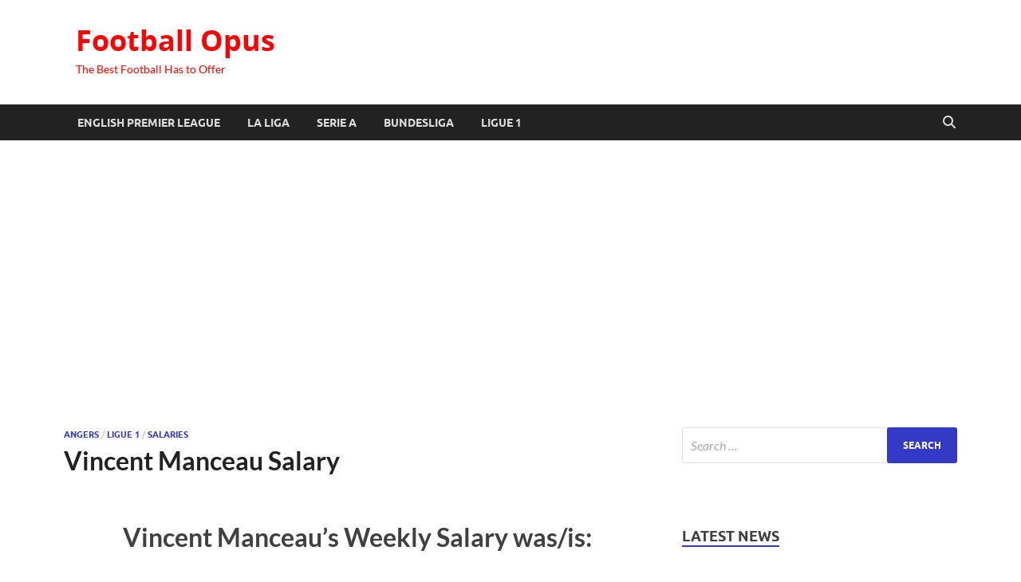

--- FILE ---
content_type: text/html; charset=UTF-8
request_url: https://footballopus.com/vincent-manceau-salary-1803/
body_size: 14962
content:
<!DOCTYPE html>
<html lang="en-US">
<head>
<meta charset="UTF-8">
<meta name="viewport" content="width=device-width, initial-scale=1">
<link rel="profile" href="https://gmpg.org/xfn/11">

<meta name='robots' content='index, follow, max-image-preview:large, max-snippet:-1, max-video-preview:-1' />
	<style>img:is([sizes="auto" i], [sizes^="auto," i]) { contain-intrinsic-size: 3000px 1500px }</style>
	
	<!-- This site is optimized with the Yoast SEO plugin v25.7 - https://yoast.com/wordpress/plugins/seo/ -->
	<title>Vincent Manceau Salary</title>
	<meta name="description" content="Vincent Manceau Salary" />
	<link rel="canonical" href="https://footballopus.com/vincent-manceau-salary-1803/" />
	<meta property="og:locale" content="en_US" />
	<meta property="og:type" content="article" />
	<meta property="og:title" content="Vincent Manceau Salary" />
	<meta property="og:description" content="Vincent Manceau Salary" />
	<meta property="og:url" content="https://footballopus.com/vincent-manceau-salary-1803/" />
	<meta property="og:site_name" content="Football Opus" />
	<meta property="article:published_time" content="2020-03-05T12:33:31+00:00" />
	<meta property="article:modified_time" content="2020-08-21T13:50:29+00:00" />
	<meta property="og:image" content="https://footballopus.com/wp-content/uploads/2020/08/real-barcelona.jpg" />
	<meta property="og:image:width" content="1500" />
	<meta property="og:image:height" content="1004" />
	<meta property="og:image:type" content="image/jpeg" />
	<meta name="author" content="Andrew" />
	<meta name="twitter:card" content="summary_large_image" />
	<meta name="twitter:label1" content="Written by" />
	<meta name="twitter:data1" content="Andrew" />
	<script type="application/ld+json" class="yoast-schema-graph">{"@context":"https://schema.org","@graph":[{"@type":"WebPage","@id":"https://footballopus.com/vincent-manceau-salary-1803/","url":"https://footballopus.com/vincent-manceau-salary-1803/","name":"Vincent Manceau Salary","isPartOf":{"@id":"https://footballopus.com/#website"},"primaryImageOfPage":{"@id":"https://footballopus.com/vincent-manceau-salary-1803/#primaryimage"},"image":{"@id":"https://footballopus.com/vincent-manceau-salary-1803/#primaryimage"},"thumbnailUrl":"https://footballopus.com/wp-content/uploads/2020/08/real-barcelona.jpg","datePublished":"2020-03-05T12:33:31+00:00","dateModified":"2020-08-21T13:50:29+00:00","author":{"@id":"https://footballopus.com/#/schema/person/8547b74b9865e3a9673f07990f0fbfc5"},"description":"Vincent Manceau Salary","breadcrumb":{"@id":"https://footballopus.com/vincent-manceau-salary-1803/#breadcrumb"},"inLanguage":"en-US","potentialAction":[{"@type":"ReadAction","target":["https://footballopus.com/vincent-manceau-salary-1803/"]}]},{"@type":"ImageObject","inLanguage":"en-US","@id":"https://footballopus.com/vincent-manceau-salary-1803/#primaryimage","url":"https://footballopus.com/wp-content/uploads/2020/08/real-barcelona.jpg","contentUrl":"https://footballopus.com/wp-content/uploads/2020/08/real-barcelona.jpg","width":1500,"height":1004},{"@type":"BreadcrumbList","@id":"https://footballopus.com/vincent-manceau-salary-1803/#breadcrumb","itemListElement":[{"@type":"ListItem","position":1,"name":"Home","item":"https://footballopus.com/"},{"@type":"ListItem","position":2,"name":"Vincent Manceau Salary"}]},{"@type":"WebSite","@id":"https://footballopus.com/#website","url":"https://footballopus.com/","name":"Football Opus","description":"The Best Football Has to Offer","potentialAction":[{"@type":"SearchAction","target":{"@type":"EntryPoint","urlTemplate":"https://footballopus.com/?s={search_term_string}"},"query-input":{"@type":"PropertyValueSpecification","valueRequired":true,"valueName":"search_term_string"}}],"inLanguage":"en-US"},{"@type":"Person","@id":"https://footballopus.com/#/schema/person/8547b74b9865e3a9673f07990f0fbfc5","name":"Andrew","image":{"@type":"ImageObject","inLanguage":"en-US","@id":"https://footballopus.com/#/schema/person/image/","url":"https://secure.gravatar.com/avatar/7e3d752d5521c86b91774377b550cfae8b24aefd9ad4019cf0e172dedd89949c?s=96&d=mm&r=g","contentUrl":"https://secure.gravatar.com/avatar/7e3d752d5521c86b91774377b550cfae8b24aefd9ad4019cf0e172dedd89949c?s=96&d=mm&r=g","caption":"Andrew"},"sameAs":["https://footballopus.com"],"url":"https://footballopus.com/author/bvandrei/"}]}</script>
	<!-- / Yoast SEO plugin. -->


<link rel='dns-prefetch' href='//www.googletagmanager.com' />
<link rel='dns-prefetch' href='//pagead2.googlesyndication.com' />
<link rel="alternate" type="application/rss+xml" title="Football Opus &raquo; Feed" href="https://footballopus.com/feed/" />
<link rel="alternate" type="application/rss+xml" title="Football Opus &raquo; Comments Feed" href="https://footballopus.com/comments/feed/" />
		<!-- This site uses the Google Analytics by MonsterInsights plugin v9.7.0 - Using Analytics tracking - https://www.monsterinsights.com/ -->
							<script src="//www.googletagmanager.com/gtag/js?id=G-YGW0FJFQK0"  data-cfasync="false" data-wpfc-render="false" type="text/javascript" async></script>
			<script data-cfasync="false" data-wpfc-render="false" type="text/javascript">
				var mi_version = '9.7.0';
				var mi_track_user = true;
				var mi_no_track_reason = '';
								var MonsterInsightsDefaultLocations = {"page_location":"https:\/\/footballopus.com\/vincent-manceau-salary-1803\/"};
								if ( typeof MonsterInsightsPrivacyGuardFilter === 'function' ) {
					var MonsterInsightsLocations = (typeof MonsterInsightsExcludeQuery === 'object') ? MonsterInsightsPrivacyGuardFilter( MonsterInsightsExcludeQuery ) : MonsterInsightsPrivacyGuardFilter( MonsterInsightsDefaultLocations );
				} else {
					var MonsterInsightsLocations = (typeof MonsterInsightsExcludeQuery === 'object') ? MonsterInsightsExcludeQuery : MonsterInsightsDefaultLocations;
				}

								var disableStrs = [
										'ga-disable-G-YGW0FJFQK0',
									];

				/* Function to detect opted out users */
				function __gtagTrackerIsOptedOut() {
					for (var index = 0; index < disableStrs.length; index++) {
						if (document.cookie.indexOf(disableStrs[index] + '=true') > -1) {
							return true;
						}
					}

					return false;
				}

				/* Disable tracking if the opt-out cookie exists. */
				if (__gtagTrackerIsOptedOut()) {
					for (var index = 0; index < disableStrs.length; index++) {
						window[disableStrs[index]] = true;
					}
				}

				/* Opt-out function */
				function __gtagTrackerOptout() {
					for (var index = 0; index < disableStrs.length; index++) {
						document.cookie = disableStrs[index] + '=true; expires=Thu, 31 Dec 2099 23:59:59 UTC; path=/';
						window[disableStrs[index]] = true;
					}
				}

				if ('undefined' === typeof gaOptout) {
					function gaOptout() {
						__gtagTrackerOptout();
					}
				}
								window.dataLayer = window.dataLayer || [];

				window.MonsterInsightsDualTracker = {
					helpers: {},
					trackers: {},
				};
				if (mi_track_user) {
					function __gtagDataLayer() {
						dataLayer.push(arguments);
					}

					function __gtagTracker(type, name, parameters) {
						if (!parameters) {
							parameters = {};
						}

						if (parameters.send_to) {
							__gtagDataLayer.apply(null, arguments);
							return;
						}

						if (type === 'event') {
														parameters.send_to = monsterinsights_frontend.v4_id;
							var hookName = name;
							if (typeof parameters['event_category'] !== 'undefined') {
								hookName = parameters['event_category'] + ':' + name;
							}

							if (typeof MonsterInsightsDualTracker.trackers[hookName] !== 'undefined') {
								MonsterInsightsDualTracker.trackers[hookName](parameters);
							} else {
								__gtagDataLayer('event', name, parameters);
							}
							
						} else {
							__gtagDataLayer.apply(null, arguments);
						}
					}

					__gtagTracker('js', new Date());
					__gtagTracker('set', {
						'developer_id.dZGIzZG': true,
											});
					if ( MonsterInsightsLocations.page_location ) {
						__gtagTracker('set', MonsterInsightsLocations);
					}
										__gtagTracker('config', 'G-YGW0FJFQK0', {"forceSSL":"true","link_attribution":"true"} );
										window.gtag = __gtagTracker;										(function () {
						/* https://developers.google.com/analytics/devguides/collection/analyticsjs/ */
						/* ga and __gaTracker compatibility shim. */
						var noopfn = function () {
							return null;
						};
						var newtracker = function () {
							return new Tracker();
						};
						var Tracker = function () {
							return null;
						};
						var p = Tracker.prototype;
						p.get = noopfn;
						p.set = noopfn;
						p.send = function () {
							var args = Array.prototype.slice.call(arguments);
							args.unshift('send');
							__gaTracker.apply(null, args);
						};
						var __gaTracker = function () {
							var len = arguments.length;
							if (len === 0) {
								return;
							}
							var f = arguments[len - 1];
							if (typeof f !== 'object' || f === null || typeof f.hitCallback !== 'function') {
								if ('send' === arguments[0]) {
									var hitConverted, hitObject = false, action;
									if ('event' === arguments[1]) {
										if ('undefined' !== typeof arguments[3]) {
											hitObject = {
												'eventAction': arguments[3],
												'eventCategory': arguments[2],
												'eventLabel': arguments[4],
												'value': arguments[5] ? arguments[5] : 1,
											}
										}
									}
									if ('pageview' === arguments[1]) {
										if ('undefined' !== typeof arguments[2]) {
											hitObject = {
												'eventAction': 'page_view',
												'page_path': arguments[2],
											}
										}
									}
									if (typeof arguments[2] === 'object') {
										hitObject = arguments[2];
									}
									if (typeof arguments[5] === 'object') {
										Object.assign(hitObject, arguments[5]);
									}
									if ('undefined' !== typeof arguments[1].hitType) {
										hitObject = arguments[1];
										if ('pageview' === hitObject.hitType) {
											hitObject.eventAction = 'page_view';
										}
									}
									if (hitObject) {
										action = 'timing' === arguments[1].hitType ? 'timing_complete' : hitObject.eventAction;
										hitConverted = mapArgs(hitObject);
										__gtagTracker('event', action, hitConverted);
									}
								}
								return;
							}

							function mapArgs(args) {
								var arg, hit = {};
								var gaMap = {
									'eventCategory': 'event_category',
									'eventAction': 'event_action',
									'eventLabel': 'event_label',
									'eventValue': 'event_value',
									'nonInteraction': 'non_interaction',
									'timingCategory': 'event_category',
									'timingVar': 'name',
									'timingValue': 'value',
									'timingLabel': 'event_label',
									'page': 'page_path',
									'location': 'page_location',
									'title': 'page_title',
									'referrer' : 'page_referrer',
								};
								for (arg in args) {
																		if (!(!args.hasOwnProperty(arg) || !gaMap.hasOwnProperty(arg))) {
										hit[gaMap[arg]] = args[arg];
									} else {
										hit[arg] = args[arg];
									}
								}
								return hit;
							}

							try {
								f.hitCallback();
							} catch (ex) {
							}
						};
						__gaTracker.create = newtracker;
						__gaTracker.getByName = newtracker;
						__gaTracker.getAll = function () {
							return [];
						};
						__gaTracker.remove = noopfn;
						__gaTracker.loaded = true;
						window['__gaTracker'] = __gaTracker;
					})();
									} else {
										console.log("");
					(function () {
						function __gtagTracker() {
							return null;
						}

						window['__gtagTracker'] = __gtagTracker;
						window['gtag'] = __gtagTracker;
					})();
									}
			</script>
			
							<!-- / Google Analytics by MonsterInsights -->
		<script type="text/javascript">
/* <![CDATA[ */
window._wpemojiSettings = {"baseUrl":"https:\/\/s.w.org\/images\/core\/emoji\/16.0.1\/72x72\/","ext":".png","svgUrl":"https:\/\/s.w.org\/images\/core\/emoji\/16.0.1\/svg\/","svgExt":".svg","source":{"concatemoji":"https:\/\/footballopus.com\/wp-includes\/js\/wp-emoji-release.min.js?ver=6.8.3"}};
/*! This file is auto-generated */
!function(s,n){var o,i,e;function c(e){try{var t={supportTests:e,timestamp:(new Date).valueOf()};sessionStorage.setItem(o,JSON.stringify(t))}catch(e){}}function p(e,t,n){e.clearRect(0,0,e.canvas.width,e.canvas.height),e.fillText(t,0,0);var t=new Uint32Array(e.getImageData(0,0,e.canvas.width,e.canvas.height).data),a=(e.clearRect(0,0,e.canvas.width,e.canvas.height),e.fillText(n,0,0),new Uint32Array(e.getImageData(0,0,e.canvas.width,e.canvas.height).data));return t.every(function(e,t){return e===a[t]})}function u(e,t){e.clearRect(0,0,e.canvas.width,e.canvas.height),e.fillText(t,0,0);for(var n=e.getImageData(16,16,1,1),a=0;a<n.data.length;a++)if(0!==n.data[a])return!1;return!0}function f(e,t,n,a){switch(t){case"flag":return n(e,"\ud83c\udff3\ufe0f\u200d\u26a7\ufe0f","\ud83c\udff3\ufe0f\u200b\u26a7\ufe0f")?!1:!n(e,"\ud83c\udde8\ud83c\uddf6","\ud83c\udde8\u200b\ud83c\uddf6")&&!n(e,"\ud83c\udff4\udb40\udc67\udb40\udc62\udb40\udc65\udb40\udc6e\udb40\udc67\udb40\udc7f","\ud83c\udff4\u200b\udb40\udc67\u200b\udb40\udc62\u200b\udb40\udc65\u200b\udb40\udc6e\u200b\udb40\udc67\u200b\udb40\udc7f");case"emoji":return!a(e,"\ud83e\udedf")}return!1}function g(e,t,n,a){var r="undefined"!=typeof WorkerGlobalScope&&self instanceof WorkerGlobalScope?new OffscreenCanvas(300,150):s.createElement("canvas"),o=r.getContext("2d",{willReadFrequently:!0}),i=(o.textBaseline="top",o.font="600 32px Arial",{});return e.forEach(function(e){i[e]=t(o,e,n,a)}),i}function t(e){var t=s.createElement("script");t.src=e,t.defer=!0,s.head.appendChild(t)}"undefined"!=typeof Promise&&(o="wpEmojiSettingsSupports",i=["flag","emoji"],n.supports={everything:!0,everythingExceptFlag:!0},e=new Promise(function(e){s.addEventListener("DOMContentLoaded",e,{once:!0})}),new Promise(function(t){var n=function(){try{var e=JSON.parse(sessionStorage.getItem(o));if("object"==typeof e&&"number"==typeof e.timestamp&&(new Date).valueOf()<e.timestamp+604800&&"object"==typeof e.supportTests)return e.supportTests}catch(e){}return null}();if(!n){if("undefined"!=typeof Worker&&"undefined"!=typeof OffscreenCanvas&&"undefined"!=typeof URL&&URL.createObjectURL&&"undefined"!=typeof Blob)try{var e="postMessage("+g.toString()+"("+[JSON.stringify(i),f.toString(),p.toString(),u.toString()].join(",")+"));",a=new Blob([e],{type:"text/javascript"}),r=new Worker(URL.createObjectURL(a),{name:"wpTestEmojiSupports"});return void(r.onmessage=function(e){c(n=e.data),r.terminate(),t(n)})}catch(e){}c(n=g(i,f,p,u))}t(n)}).then(function(e){for(var t in e)n.supports[t]=e[t],n.supports.everything=n.supports.everything&&n.supports[t],"flag"!==t&&(n.supports.everythingExceptFlag=n.supports.everythingExceptFlag&&n.supports[t]);n.supports.everythingExceptFlag=n.supports.everythingExceptFlag&&!n.supports.flag,n.DOMReady=!1,n.readyCallback=function(){n.DOMReady=!0}}).then(function(){return e}).then(function(){var e;n.supports.everything||(n.readyCallback(),(e=n.source||{}).concatemoji?t(e.concatemoji):e.wpemoji&&e.twemoji&&(t(e.twemoji),t(e.wpemoji)))}))}((window,document),window._wpemojiSettings);
/* ]]> */
</script>
<style id='wp-emoji-styles-inline-css' type='text/css'>

	img.wp-smiley, img.emoji {
		display: inline !important;
		border: none !important;
		box-shadow: none !important;
		height: 1em !important;
		width: 1em !important;
		margin: 0 0.07em !important;
		vertical-align: -0.1em !important;
		background: none !important;
		padding: 0 !important;
	}
</style>
<link rel='stylesheet' id='wp-block-library-css' href='https://footballopus.com/wp-includes/css/dist/block-library/style.min.css?ver=6.8.3' type='text/css' media='all' />
<style id='wp-block-library-theme-inline-css' type='text/css'>
.wp-block-audio :where(figcaption){color:#555;font-size:13px;text-align:center}.is-dark-theme .wp-block-audio :where(figcaption){color:#ffffffa6}.wp-block-audio{margin:0 0 1em}.wp-block-code{border:1px solid #ccc;border-radius:4px;font-family:Menlo,Consolas,monaco,monospace;padding:.8em 1em}.wp-block-embed :where(figcaption){color:#555;font-size:13px;text-align:center}.is-dark-theme .wp-block-embed :where(figcaption){color:#ffffffa6}.wp-block-embed{margin:0 0 1em}.blocks-gallery-caption{color:#555;font-size:13px;text-align:center}.is-dark-theme .blocks-gallery-caption{color:#ffffffa6}:root :where(.wp-block-image figcaption){color:#555;font-size:13px;text-align:center}.is-dark-theme :root :where(.wp-block-image figcaption){color:#ffffffa6}.wp-block-image{margin:0 0 1em}.wp-block-pullquote{border-bottom:4px solid;border-top:4px solid;color:currentColor;margin-bottom:1.75em}.wp-block-pullquote cite,.wp-block-pullquote footer,.wp-block-pullquote__citation{color:currentColor;font-size:.8125em;font-style:normal;text-transform:uppercase}.wp-block-quote{border-left:.25em solid;margin:0 0 1.75em;padding-left:1em}.wp-block-quote cite,.wp-block-quote footer{color:currentColor;font-size:.8125em;font-style:normal;position:relative}.wp-block-quote:where(.has-text-align-right){border-left:none;border-right:.25em solid;padding-left:0;padding-right:1em}.wp-block-quote:where(.has-text-align-center){border:none;padding-left:0}.wp-block-quote.is-large,.wp-block-quote.is-style-large,.wp-block-quote:where(.is-style-plain){border:none}.wp-block-search .wp-block-search__label{font-weight:700}.wp-block-search__button{border:1px solid #ccc;padding:.375em .625em}:where(.wp-block-group.has-background){padding:1.25em 2.375em}.wp-block-separator.has-css-opacity{opacity:.4}.wp-block-separator{border:none;border-bottom:2px solid;margin-left:auto;margin-right:auto}.wp-block-separator.has-alpha-channel-opacity{opacity:1}.wp-block-separator:not(.is-style-wide):not(.is-style-dots){width:100px}.wp-block-separator.has-background:not(.is-style-dots){border-bottom:none;height:1px}.wp-block-separator.has-background:not(.is-style-wide):not(.is-style-dots){height:2px}.wp-block-table{margin:0 0 1em}.wp-block-table td,.wp-block-table th{word-break:normal}.wp-block-table :where(figcaption){color:#555;font-size:13px;text-align:center}.is-dark-theme .wp-block-table :where(figcaption){color:#ffffffa6}.wp-block-video :where(figcaption){color:#555;font-size:13px;text-align:center}.is-dark-theme .wp-block-video :where(figcaption){color:#ffffffa6}.wp-block-video{margin:0 0 1em}:root :where(.wp-block-template-part.has-background){margin-bottom:0;margin-top:0;padding:1.25em 2.375em}
</style>
<style id='classic-theme-styles-inline-css' type='text/css'>
/*! This file is auto-generated */
.wp-block-button__link{color:#fff;background-color:#32373c;border-radius:9999px;box-shadow:none;text-decoration:none;padding:calc(.667em + 2px) calc(1.333em + 2px);font-size:1.125em}.wp-block-file__button{background:#32373c;color:#fff;text-decoration:none}
</style>
<style id='global-styles-inline-css' type='text/css'>
:root{--wp--preset--aspect-ratio--square: 1;--wp--preset--aspect-ratio--4-3: 4/3;--wp--preset--aspect-ratio--3-4: 3/4;--wp--preset--aspect-ratio--3-2: 3/2;--wp--preset--aspect-ratio--2-3: 2/3;--wp--preset--aspect-ratio--16-9: 16/9;--wp--preset--aspect-ratio--9-16: 9/16;--wp--preset--color--black: #000000;--wp--preset--color--cyan-bluish-gray: #abb8c3;--wp--preset--color--white: #ffffff;--wp--preset--color--pale-pink: #f78da7;--wp--preset--color--vivid-red: #cf2e2e;--wp--preset--color--luminous-vivid-orange: #ff6900;--wp--preset--color--luminous-vivid-amber: #fcb900;--wp--preset--color--light-green-cyan: #7bdcb5;--wp--preset--color--vivid-green-cyan: #00d084;--wp--preset--color--pale-cyan-blue: #8ed1fc;--wp--preset--color--vivid-cyan-blue: #0693e3;--wp--preset--color--vivid-purple: #9b51e0;--wp--preset--gradient--vivid-cyan-blue-to-vivid-purple: linear-gradient(135deg,rgba(6,147,227,1) 0%,rgb(155,81,224) 100%);--wp--preset--gradient--light-green-cyan-to-vivid-green-cyan: linear-gradient(135deg,rgb(122,220,180) 0%,rgb(0,208,130) 100%);--wp--preset--gradient--luminous-vivid-amber-to-luminous-vivid-orange: linear-gradient(135deg,rgba(252,185,0,1) 0%,rgba(255,105,0,1) 100%);--wp--preset--gradient--luminous-vivid-orange-to-vivid-red: linear-gradient(135deg,rgba(255,105,0,1) 0%,rgb(207,46,46) 100%);--wp--preset--gradient--very-light-gray-to-cyan-bluish-gray: linear-gradient(135deg,rgb(238,238,238) 0%,rgb(169,184,195) 100%);--wp--preset--gradient--cool-to-warm-spectrum: linear-gradient(135deg,rgb(74,234,220) 0%,rgb(151,120,209) 20%,rgb(207,42,186) 40%,rgb(238,44,130) 60%,rgb(251,105,98) 80%,rgb(254,248,76) 100%);--wp--preset--gradient--blush-light-purple: linear-gradient(135deg,rgb(255,206,236) 0%,rgb(152,150,240) 100%);--wp--preset--gradient--blush-bordeaux: linear-gradient(135deg,rgb(254,205,165) 0%,rgb(254,45,45) 50%,rgb(107,0,62) 100%);--wp--preset--gradient--luminous-dusk: linear-gradient(135deg,rgb(255,203,112) 0%,rgb(199,81,192) 50%,rgb(65,88,208) 100%);--wp--preset--gradient--pale-ocean: linear-gradient(135deg,rgb(255,245,203) 0%,rgb(182,227,212) 50%,rgb(51,167,181) 100%);--wp--preset--gradient--electric-grass: linear-gradient(135deg,rgb(202,248,128) 0%,rgb(113,206,126) 100%);--wp--preset--gradient--midnight: linear-gradient(135deg,rgb(2,3,129) 0%,rgb(40,116,252) 100%);--wp--preset--font-size--small: 13px;--wp--preset--font-size--medium: 20px;--wp--preset--font-size--large: 36px;--wp--preset--font-size--x-large: 42px;--wp--preset--spacing--20: 0.44rem;--wp--preset--spacing--30: 0.67rem;--wp--preset--spacing--40: 1rem;--wp--preset--spacing--50: 1.5rem;--wp--preset--spacing--60: 2.25rem;--wp--preset--spacing--70: 3.38rem;--wp--preset--spacing--80: 5.06rem;--wp--preset--shadow--natural: 6px 6px 9px rgba(0, 0, 0, 0.2);--wp--preset--shadow--deep: 12px 12px 50px rgba(0, 0, 0, 0.4);--wp--preset--shadow--sharp: 6px 6px 0px rgba(0, 0, 0, 0.2);--wp--preset--shadow--outlined: 6px 6px 0px -3px rgba(255, 255, 255, 1), 6px 6px rgba(0, 0, 0, 1);--wp--preset--shadow--crisp: 6px 6px 0px rgba(0, 0, 0, 1);}:where(.is-layout-flex){gap: 0.5em;}:where(.is-layout-grid){gap: 0.5em;}body .is-layout-flex{display: flex;}.is-layout-flex{flex-wrap: wrap;align-items: center;}.is-layout-flex > :is(*, div){margin: 0;}body .is-layout-grid{display: grid;}.is-layout-grid > :is(*, div){margin: 0;}:where(.wp-block-columns.is-layout-flex){gap: 2em;}:where(.wp-block-columns.is-layout-grid){gap: 2em;}:where(.wp-block-post-template.is-layout-flex){gap: 1.25em;}:where(.wp-block-post-template.is-layout-grid){gap: 1.25em;}.has-black-color{color: var(--wp--preset--color--black) !important;}.has-cyan-bluish-gray-color{color: var(--wp--preset--color--cyan-bluish-gray) !important;}.has-white-color{color: var(--wp--preset--color--white) !important;}.has-pale-pink-color{color: var(--wp--preset--color--pale-pink) !important;}.has-vivid-red-color{color: var(--wp--preset--color--vivid-red) !important;}.has-luminous-vivid-orange-color{color: var(--wp--preset--color--luminous-vivid-orange) !important;}.has-luminous-vivid-amber-color{color: var(--wp--preset--color--luminous-vivid-amber) !important;}.has-light-green-cyan-color{color: var(--wp--preset--color--light-green-cyan) !important;}.has-vivid-green-cyan-color{color: var(--wp--preset--color--vivid-green-cyan) !important;}.has-pale-cyan-blue-color{color: var(--wp--preset--color--pale-cyan-blue) !important;}.has-vivid-cyan-blue-color{color: var(--wp--preset--color--vivid-cyan-blue) !important;}.has-vivid-purple-color{color: var(--wp--preset--color--vivid-purple) !important;}.has-black-background-color{background-color: var(--wp--preset--color--black) !important;}.has-cyan-bluish-gray-background-color{background-color: var(--wp--preset--color--cyan-bluish-gray) !important;}.has-white-background-color{background-color: var(--wp--preset--color--white) !important;}.has-pale-pink-background-color{background-color: var(--wp--preset--color--pale-pink) !important;}.has-vivid-red-background-color{background-color: var(--wp--preset--color--vivid-red) !important;}.has-luminous-vivid-orange-background-color{background-color: var(--wp--preset--color--luminous-vivid-orange) !important;}.has-luminous-vivid-amber-background-color{background-color: var(--wp--preset--color--luminous-vivid-amber) !important;}.has-light-green-cyan-background-color{background-color: var(--wp--preset--color--light-green-cyan) !important;}.has-vivid-green-cyan-background-color{background-color: var(--wp--preset--color--vivid-green-cyan) !important;}.has-pale-cyan-blue-background-color{background-color: var(--wp--preset--color--pale-cyan-blue) !important;}.has-vivid-cyan-blue-background-color{background-color: var(--wp--preset--color--vivid-cyan-blue) !important;}.has-vivid-purple-background-color{background-color: var(--wp--preset--color--vivid-purple) !important;}.has-black-border-color{border-color: var(--wp--preset--color--black) !important;}.has-cyan-bluish-gray-border-color{border-color: var(--wp--preset--color--cyan-bluish-gray) !important;}.has-white-border-color{border-color: var(--wp--preset--color--white) !important;}.has-pale-pink-border-color{border-color: var(--wp--preset--color--pale-pink) !important;}.has-vivid-red-border-color{border-color: var(--wp--preset--color--vivid-red) !important;}.has-luminous-vivid-orange-border-color{border-color: var(--wp--preset--color--luminous-vivid-orange) !important;}.has-luminous-vivid-amber-border-color{border-color: var(--wp--preset--color--luminous-vivid-amber) !important;}.has-light-green-cyan-border-color{border-color: var(--wp--preset--color--light-green-cyan) !important;}.has-vivid-green-cyan-border-color{border-color: var(--wp--preset--color--vivid-green-cyan) !important;}.has-pale-cyan-blue-border-color{border-color: var(--wp--preset--color--pale-cyan-blue) !important;}.has-vivid-cyan-blue-border-color{border-color: var(--wp--preset--color--vivid-cyan-blue) !important;}.has-vivid-purple-border-color{border-color: var(--wp--preset--color--vivid-purple) !important;}.has-vivid-cyan-blue-to-vivid-purple-gradient-background{background: var(--wp--preset--gradient--vivid-cyan-blue-to-vivid-purple) !important;}.has-light-green-cyan-to-vivid-green-cyan-gradient-background{background: var(--wp--preset--gradient--light-green-cyan-to-vivid-green-cyan) !important;}.has-luminous-vivid-amber-to-luminous-vivid-orange-gradient-background{background: var(--wp--preset--gradient--luminous-vivid-amber-to-luminous-vivid-orange) !important;}.has-luminous-vivid-orange-to-vivid-red-gradient-background{background: var(--wp--preset--gradient--luminous-vivid-orange-to-vivid-red) !important;}.has-very-light-gray-to-cyan-bluish-gray-gradient-background{background: var(--wp--preset--gradient--very-light-gray-to-cyan-bluish-gray) !important;}.has-cool-to-warm-spectrum-gradient-background{background: var(--wp--preset--gradient--cool-to-warm-spectrum) !important;}.has-blush-light-purple-gradient-background{background: var(--wp--preset--gradient--blush-light-purple) !important;}.has-blush-bordeaux-gradient-background{background: var(--wp--preset--gradient--blush-bordeaux) !important;}.has-luminous-dusk-gradient-background{background: var(--wp--preset--gradient--luminous-dusk) !important;}.has-pale-ocean-gradient-background{background: var(--wp--preset--gradient--pale-ocean) !important;}.has-electric-grass-gradient-background{background: var(--wp--preset--gradient--electric-grass) !important;}.has-midnight-gradient-background{background: var(--wp--preset--gradient--midnight) !important;}.has-small-font-size{font-size: var(--wp--preset--font-size--small) !important;}.has-medium-font-size{font-size: var(--wp--preset--font-size--medium) !important;}.has-large-font-size{font-size: var(--wp--preset--font-size--large) !important;}.has-x-large-font-size{font-size: var(--wp--preset--font-size--x-large) !important;}
:where(.wp-block-post-template.is-layout-flex){gap: 1.25em;}:where(.wp-block-post-template.is-layout-grid){gap: 1.25em;}
:where(.wp-block-columns.is-layout-flex){gap: 2em;}:where(.wp-block-columns.is-layout-grid){gap: 2em;}
:root :where(.wp-block-pullquote){font-size: 1.5em;line-height: 1.6;}
</style>
<link rel='stylesheet' id='contact-form-7-css' href='https://footballopus.com/wp-content/plugins/contact-form-7/includes/css/styles.css?ver=6.1.1' type='text/css' media='all' />
<link rel='stylesheet' id='hitmag-fonts-css' href='https://footballopus.com/wp-content/themes/hitmag/css/fonts.css' type='text/css' media='all' />
<link rel='stylesheet' id='hitmag-font-awesome-css' href='https://footballopus.com/wp-content/themes/hitmag/css/all.min.css?ver=6.5.1' type='text/css' media='all' />
<link rel='stylesheet' id='hitmag-style-css' href='https://footballopus.com/wp-content/themes/hitmag/style.css?ver=1.4.3' type='text/css' media='all' />
<link rel='stylesheet' id='jquery-magnific-popup-css' href='https://footballopus.com/wp-content/themes/hitmag/css/magnific-popup.css?ver=6.8.3' type='text/css' media='all' />
<script type="text/javascript" src="https://footballopus.com/wp-content/plugins/google-analytics-for-wordpress/assets/js/frontend-gtag.min.js?ver=9.7.0" id="monsterinsights-frontend-script-js" async="async" data-wp-strategy="async"></script>
<script data-cfasync="false" data-wpfc-render="false" type="text/javascript" id='monsterinsights-frontend-script-js-extra'>/* <![CDATA[ */
var monsterinsights_frontend = {"js_events_tracking":"true","download_extensions":"doc,pdf,ppt,zip,xls,docx,pptx,xlsx","inbound_paths":"[{\"path\":\"\\\/go\\\/\",\"label\":\"affiliate\"},{\"path\":\"\\\/recommend\\\/\",\"label\":\"affiliate\"}]","home_url":"https:\/\/footballopus.com","hash_tracking":"false","v4_id":"G-YGW0FJFQK0"};/* ]]> */
</script>
<script type="text/javascript" src="https://footballopus.com/wp-includes/js/jquery/jquery.min.js?ver=3.7.1" id="jquery-core-js"></script>
<script type="text/javascript" src="https://footballopus.com/wp-includes/js/jquery/jquery-migrate.min.js?ver=3.4.1" id="jquery-migrate-js"></script>
<!--[if lt IE 9]>
<script type="text/javascript" src="https://footballopus.com/wp-content/themes/hitmag/js/html5shiv.min.js?ver=6.8.3" id="html5shiv-js"></script>
<![endif]-->
<link rel="https://api.w.org/" href="https://footballopus.com/wp-json/" /><link rel="alternate" title="JSON" type="application/json" href="https://footballopus.com/wp-json/wp/v2/posts/1803" /><link rel="EditURI" type="application/rsd+xml" title="RSD" href="https://footballopus.com/xmlrpc.php?rsd" />
<meta name="generator" content="WordPress 6.8.3" />
<link rel='shortlink' href='https://footballopus.com/?p=1803' />
<link rel="alternate" title="oEmbed (JSON)" type="application/json+oembed" href="https://footballopus.com/wp-json/oembed/1.0/embed?url=https%3A%2F%2Ffootballopus.com%2Fvincent-manceau-salary-1803%2F" />
<link rel="alternate" title="oEmbed (XML)" type="text/xml+oembed" href="https://footballopus.com/wp-json/oembed/1.0/embed?url=https%3A%2F%2Ffootballopus.com%2Fvincent-manceau-salary-1803%2F&#038;format=xml" />
<meta name="generator" content="Site Kit by Google 1.159.0" />		<style type="text/css">
			
			button,
			input[type="button"],
			input[type="reset"],
			input[type="submit"] {
				background: #333bc6;
			}

            .th-readmore {
                background: #333bc6;
            }           

            a:hover {
                color: #333bc6;
            } 

            .main-navigation a:hover {
                background-color: #333bc6;
            }

            .main-navigation .current_page_item > a,
            .main-navigation .current-menu-item > a,
            .main-navigation .current_page_ancestor > a,
            .main-navigation .current-menu-ancestor > a {
                background-color: #333bc6;
            }

            #main-nav-button:hover {
                background-color: #333bc6;
            }

            .post-navigation .post-title:hover {
                color: #333bc6;
            }

            .top-navigation a:hover {
                color: #333bc6;
            }

            .top-navigation ul ul a:hover {
                background: #333bc6;
            }

            #top-nav-button:hover {
                color: #333bc6;
            }

            .responsive-mainnav li a:hover,
            .responsive-topnav li a:hover {
                background: #333bc6;
            }

            #hm-search-form .search-form .search-submit {
                background-color: #333bc6;
            }

            .nav-links .current {
                background: #333bc6;
            }

            .is-style-hitmag-widget-title,
            .elementor-widget-container h5,
            .widgettitle,
            .widget-title {
                border-bottom: 2px solid #333bc6;
            }

            .footer-widget-title {
                border-bottom: 2px solid #333bc6;
            }

            .widget-area a:hover {
                color: #333bc6;
            }

            .footer-widget-area .widget a:hover {
                color: #333bc6;
            }

            .site-info a:hover {
                color: #333bc6;
            }

            .wp-block-search .wp-block-search__button,
            .search-form .search-submit {
                background: #333bc6;
            }

            .hmb-entry-title a:hover {
                color: #333bc6;
            }

            .hmb-entry-meta a:hover,
            .hms-meta a:hover {
                color: #333bc6;
            }

            .hms-title a:hover {
                color: #333bc6;
            }

            .hmw-grid-post .post-title a:hover {
                color: #333bc6;
            }

            .footer-widget-area .hmw-grid-post .post-title a:hover,
            .footer-widget-area .hmb-entry-title a:hover,
            .footer-widget-area .hms-title a:hover {
                color: #333bc6;
            }

            .hm-tabs-wdt .ui-state-active {
                border-bottom: 2px solid #333bc6;
            }

            a.hm-viewall {
                background: #333bc6;
            }

            #hitmag-tags a,
            .widget_tag_cloud .tagcloud a {
                background: #333bc6;
            }

            .site-title a {
                color: #333bc6;
            }

            .hitmag-post .entry-title a:hover {
                color: #333bc6;
            }

            .hitmag-post .entry-meta a:hover {
                color: #333bc6;
            }

            .cat-links a {
                color: #333bc6;
            }

            .hitmag-single .entry-meta a:hover {
                color: #333bc6;
            }

            .hitmag-single .author a:hover {
                color: #333bc6;
            }

            .hm-author-content .author-posts-link {
                color: #333bc6;
            }

            .hm-tags-links a:hover {
                background: #333bc6;
            }

            .hm-tagged {
                background: #333bc6;
            }

            .hm-edit-link a.post-edit-link {
                background: #333bc6;
            }

            .arc-page-title {
                border-bottom: 2px solid #333bc6;
            }

            .srch-page-title {
                border-bottom: 2px solid #333bc6;
            }

            .hm-slider-details .cat-links {
                background: #333bc6;
            }

            .hm-rel-post .post-title a:hover {
                color: #333bc6;
            }

            .comment-author a {
                color: #333bc6;
            }

            .comment-metadata a:hover,
            .comment-metadata a:focus,
            .pingback .comment-edit-link:hover,
            .pingback .comment-edit-link:focus {
                color: #333bc6;
            }

            .comment-reply-link:hover,
            .comment-reply-link:focus {
                background: #333bc6;
            }

            .required {
                color: #333bc6;
            }

            blockquote {
                border-left: 3px solid #333bc6;
            }

            .comment-reply-title small a:before {
                color: #333bc6;
            }
            
            .woocommerce ul.products li.product h3:hover,
            .woocommerce-widget-area ul li a:hover,
            .woocommerce-loop-product__title:hover {
                color: #333bc6;
            }

            .woocommerce-product-search input[type="submit"],
            .woocommerce #respond input#submit, 
            .woocommerce a.button, 
            .woocommerce button.button, 
            .woocommerce input.button,
            .woocommerce nav.woocommerce-pagination ul li a:focus,
            .woocommerce nav.woocommerce-pagination ul li a:hover,
            .woocommerce nav.woocommerce-pagination ul li span.current,
            .woocommerce span.onsale,
            .woocommerce-widget-area .widget-title,
            .woocommerce #respond input#submit.alt,
            .woocommerce a.button.alt,
            .woocommerce button.button.alt,
            .woocommerce input.button.alt {
                background: #333bc6;
            }
            
            .wp-block-quote,
            .wp-block-quote:not(.is-large):not(.is-style-large) {
                border-left: 3px solid #333bc6;
            }		</style>
	
<!-- Google AdSense meta tags added by Site Kit -->
<meta name="google-adsense-platform-account" content="ca-host-pub-2644536267352236">
<meta name="google-adsense-platform-domain" content="sitekit.withgoogle.com">
<!-- End Google AdSense meta tags added by Site Kit -->
	<style type="text/css">

			.site-title a,
		.site-description {
			color: #ff0000;
		}
	
	</style>
	<style type="text/css" id="custom-background-css">
body.custom-background { background-color: #ffffff; }
</style>
	
<!-- Google AdSense snippet added by Site Kit -->
<script type="text/javascript" async="async" src="https://pagead2.googlesyndication.com/pagead/js/adsbygoogle.js?client=ca-pub-8146865183948133&amp;host=ca-host-pub-2644536267352236" crossorigin="anonymous"></script>

<!-- End Google AdSense snippet added by Site Kit -->
<style id="kirki-inline-styles"></style></head>

<body data-rsssl=1 class="wp-singular post-template-default single single-post postid-1803 single-format-standard custom-background wp-embed-responsive wp-theme-hitmag hitmag-full-width th-right-sidebar">



<div id="page" class="site hitmag-wrapper">
	<a class="skip-link screen-reader-text" href="#content">Skip to content</a>

	
	<header id="masthead" class="site-header" role="banner">

		
		
		<div class="header-main-area ">
			<div class="hm-container">
			<div class="site-branding">
				<div class="site-branding-content">
					<div class="hm-logo">
											</div><!-- .hm-logo -->

					<div class="hm-site-title">
													<p class="site-title"><a href="https://footballopus.com/" rel="home">Football Opus</a></p>
													<p class="site-description">The Best Football Has to Offer</p>
											</div><!-- .hm-site-title -->
				</div><!-- .site-branding-content -->
			</div><!-- .site-branding -->

			
						</div><!-- .hm-container -->
		</div><!-- .header-main-area -->

		
		<div class="hm-nav-container">
			<nav id="site-navigation" class="main-navigation" role="navigation">
				<div class="hm-container">
					<div class="menu-teams-menu-container"><ul id="primary-menu" class="menu"><li id="menu-item-2557" class="menu-item menu-item-type-taxonomy menu-item-object-category menu-item-2557"><a href="https://footballopus.com/category/salaries/english-premier-league/">English Premier League</a></li>
<li id="menu-item-2558" class="menu-item menu-item-type-taxonomy menu-item-object-category menu-item-2558"><a href="https://footballopus.com/category/salaries/la-liga/">La Liga</a></li>
<li id="menu-item-2555" class="menu-item menu-item-type-taxonomy menu-item-object-category menu-item-2555"><a href="https://footballopus.com/category/salaries/serie-a/">Serie A</a></li>
<li id="menu-item-2556" class="menu-item menu-item-type-taxonomy menu-item-object-category menu-item-2556"><a href="https://footballopus.com/category/salaries/bundesliga/">Bundesliga</a></li>
<li id="menu-item-2554" class="menu-item menu-item-type-taxonomy menu-item-object-category current-post-ancestor current-menu-parent current-post-parent menu-item-2554"><a href="https://footballopus.com/category/salaries/ligue-1/">Ligue 1</a></li>
</ul></div>					
											<button class="hm-search-button-icon" aria-label="Open search"></button>
						<div class="hm-search-box-container">
							<div class="hm-search-box">
								<form role="search" method="get" class="search-form" action="https://footballopus.com/">
				<label>
					<span class="screen-reader-text">Search for:</span>
					<input type="search" class="search-field" placeholder="Search &hellip;" value="" name="s" />
				</label>
				<input type="submit" class="search-submit" value="Search" />
			</form>							</div><!-- th-search-box -->
						</div><!-- .th-search-box-container -->
									</div><!-- .hm-container -->
			</nav><!-- #site-navigation -->
			<div class="hm-nwrap">
								<a href="#" class="navbutton" id="main-nav-button">
					<span class="main-nav-btn-lbl">Main Menu</span>				</a>
			</div>
			<div class="responsive-mainnav"></div>
		</div><!-- .hm-nav-container -->

		
	</header><!-- #masthead -->

	
	<div id="content" class="site-content">
		<div class="hm-container">
	
	<div id="primary" class="content-area">
		<main id="main" class="site-main" role="main">

		
<article id="post-1803" class="hitmag-single post-1803 post type-post status-publish format-standard has-post-thumbnail hentry category-angers category-ligue-1 category-salaries tag-right-back-full-back">

		
	
	<header class="entry-header">
		<div class="cat-links"><a href="https://footballopus.com/category/salaries/ligue-1/angers/" rel="category tag">Angers</a> / <a href="https://footballopus.com/category/salaries/ligue-1/" rel="category tag">Ligue 1</a> / <a href="https://footballopus.com/category/salaries/" rel="category tag">Salaries</a></div><h1 class="entry-title">Vincent Manceau Salary</h1>		<div class="entry-meta">
					</div><!-- .entry-meta -->
		
	</header><!-- .entry-header -->
	
	
	
	<div class="entry-content">
		<p><center></p><div class='code-block code-block-1' style='margin: 8px 0; clear: both;'>
<!-- Ezoic - under_first_paragraph - under_first_paragraph -->
<div id="ezoic-pub-ad-placeholder-101"> </div>
<!-- End Ezoic - under_first_paragraph - under_first_paragraph --></div>

<h2>Vincent Manceau&#8217;s Weekly Salary was/is:</h2>
<p></p>
<h1><span style="color:red;">$10,396</h1>
<p></p>
<h3>(€9,040*)</h3>
<p></center><br />
</p>
<hr />
<p>
<center></p>
<h3>More info about Vincent Manceau</p>
<h3>
<h5>Team:</h5>
<p><strong><a href="https://en.wikipedia.org/w/index.php?search=Angers football club" rel="nofollow">Angers</a></strong></p>
<h5>Position on field:</h5>
<p><strong>Right Back / Full back</strong></p>
<h5>First 11/Reserve:</h5>
<p><strong>Starter</strong></p>
<hr />
<h4>More resources:</h4>
<p>Find out more on Wikipedia:</p>
<p><a href="https://en.wikipedia.org/w/index.php?search=Vincent Manceau" rel="nofollow">Vincent Manceau</a></p>
<p>See videos of Vincent Manceau</p>
</p>
<p><a href="https://www.youtube.com/results?search_query=Vincent Manceau" rel="nofollow">Vincent Manceau</a></p>
<p></center></p>
<p><em>* EUR / USD = 1.15 </em></p>
<p><em>If you notice any issues, please let us know <a href="https://footballersalary.com/contact-us">here</a></em></p>
<!-- CONTENT END 1 -->
	</div><!-- .entry-content -->

	
	<footer class="entry-footer">
		<span class="hm-tags-links"><span class="hm-tagged">Tagged</span><a href="https://footballopus.com/tag/right-back-full-back/" rel="tag">Right Back / Full back</a></span>	</footer><!-- .entry-footer -->

	
</article><!-- #post-## -->
    <div class="hm-related-posts">
    
    <div class="wt-container">
        <h4 class="widget-title">Related Posts</h4>
    </div>

    <div class="hmrp-container">

        
                <div class="hm-rel-post">
                    <a href="https://footballopus.com/yoann-andreu-salary-1839/" rel="bookmark" title="Yoann Andreu Salary">
                        <img width="348" height="215" src="https://footballopus.com/wp-content/uploads/2020/08/real-barcelona-348x215.jpg" class="attachment-hitmag-grid size-hitmag-grid wp-post-image" alt="" decoding="async" fetchpriority="high" />                    </a>
                    <h3 class="post-title">
                        <a href="https://footballopus.com/yoann-andreu-salary-1839/" rel="bookmark" title="Yoann Andreu Salary">
                            Yoann Andreu Salary                        </a>
                    </h3>
                    <p class="hms-meta"><time class="entry-date published" datetime="2020-08-10T23:17:17+00:00">August 10, 2020</time><time class="updated" datetime="2020-08-21T13:50:33+00:00">August 21, 2020</time></p>
                </div>
            
            
                <div class="hm-rel-post">
                    <a href="https://footballopus.com/cristian-lopez-salary-1723/" rel="bookmark" title="Cristian López Salary">
                        <img width="348" height="215" src="https://footballopus.com/wp-content/uploads/2020/08/real-barcelona-348x215.jpg" class="attachment-hitmag-grid size-hitmag-grid wp-post-image" alt="" decoding="async" />                    </a>
                    <h3 class="post-title">
                        <a href="https://footballopus.com/cristian-lopez-salary-1723/" rel="bookmark" title="Cristian López Salary">
                            Cristian López Salary                        </a>
                    </h3>
                    <p class="hms-meta"><time class="entry-date published" datetime="2020-08-08T02:52:53+00:00">August 8, 2020</time><time class="updated" datetime="2020-08-21T13:50:20+00:00">August 21, 2020</time></p>
                </div>
            
            
                <div class="hm-rel-post">
                    <a href="https://footballopus.com/rayan-ait-nouri-salary-2018/" rel="bookmark" title="Rayan Aït Nouri Salary">
                        <img width="348" height="215" src="https://footballopus.com/wp-content/uploads/2020/08/real-barcelona-348x215.jpg" class="attachment-hitmag-grid size-hitmag-grid wp-post-image" alt="" decoding="async" />                    </a>
                    <h3 class="post-title">
                        <a href="https://footballopus.com/rayan-ait-nouri-salary-2018/" rel="bookmark" title="Rayan Aït Nouri Salary">
                            Rayan Aït Nouri Salary                        </a>
                    </h3>
                    <p class="hms-meta"><time class="entry-date published" datetime="2020-07-22T07:58:10+00:00">July 22, 2020</time><time class="updated" datetime="2020-08-21T13:50:54+00:00">August 21, 2020</time></p>
                </div>
            
            
    </div>
    </div>

    
	<nav class="navigation post-navigation" aria-label="Posts">
		<h2 class="screen-reader-text">Post navigation</h2>
		<div class="nav-links"><div class="nav-previous"><a href="https://footballopus.com/dusan-vlahovic-salary-463/" rel="prev"><span class="meta-nav" aria-hidden="true">Previous Article</span> <span class="post-title">Dusan Vlahovic Salary</span></a></div><div class="nav-next"><a href="https://footballopus.com/andrea-seculin-salary-458/" rel="next"><span class="meta-nav" aria-hidden="true">Next Article</span> <span class="post-title">Andrea Seculin Salary</span></a></div></div>
	</nav>
		</main><!-- #main -->
	</div><!-- #primary -->


<aside id="secondary" class="widget-area" role="complementary">

	
	<section id="search-2" class="widget widget_search"><form role="search" method="get" class="search-form" action="https://footballopus.com/">
				<label>
					<span class="screen-reader-text">Search for:</span>
					<input type="search" class="search-field" placeholder="Search &hellip;" value="" name="s" />
				</label>
				<input type="submit" class="search-submit" value="Search" />
			</form></section><section id="ai_widget-2" class="widget block-widget"><div class='code-block code-block-2' style='margin: 8px 0; clear: both;'>
<!-- Ezoic - sidebar - sidebar -->
<div id="ezoic-pub-ad-placeholder-102"> </div>
<!-- End Ezoic - sidebar - sidebar --></div>
</section>
		<section id="recent-posts-2" class="widget widget_recent_entries">
		<h4 class="widget-title">Latest News</h4>
		<ul>
											<li>
					<a href="https://footballopus.com/romania-3-2-north-macedonia-ianis-hagi-505339/">Romania [3] &#8211; 2 North Macedonia &#8211; Ianis Hagi</a>
									</li>
											<li>
					<a href="https://footballopus.com/scotland-2-2-austria-john-mcginn-505335/">Scotland [2] &#8211; 2 Austria &#8211; John McGinn</a>
									</li>
											<li>
					<a href="https://footballopus.com/goal-england-4-0-san-marino-dominic-calvert-lewin-505332/">Goal! England 4 &#8211; 0 San Marino &#8211; Dominic Calvert-Lewin</a>
									</li>
											<li>
					<a href="https://footballopus.com/greece-score-against-spain-from-penalty-505329/">Greece score against Spain from Penalty</a>
									</li>
											<li>
					<a href="https://footballopus.com/romania-2-0-north-macedonia-505326/">Romania 2 &#8211; 0 North Macedonia</a>
									</li>
											<li>
					<a href="https://footballopus.com/romania-goal-1-0-north-macedonia-florin-tanase-505322/">Romania goal 1-0 North Macedonia &#8211; Florin Tanase</a>
									</li>
											<li>
					<a href="https://footballopus.com/amazing-control-morata-spain-goal-against-greece-505319/">Amazing control &#8211; Morata Spain goal against Greece</a>
									</li>
											<li>
					<a href="https://footballopus.com/neymar-jr-and-angel-di-maria-positive-for-covid19-505303/">Neymar jr. and Angel Di Maria Positive for COVID19</a>
									</li>
											<li>
					<a href="https://footballopus.com/everton-to-sign-james-rodrigues-from-real-madrid-for-20m-505300/">Everton to sign James Rodrigues from Real Madrid for £20M</a>
									</li>
											<li>
					<a href="https://footballopus.com/zidane-wants-bale-out-from-real-madrid-505295/">Zidane Wants Bale Out from Real Madrid</a>
									</li>
					</ul>

		</section><section id="categories-2" class="widget widget_categories"><h4 class="widget-title">Football Clubs</h4><form action="https://footballopus.com" method="get"><label class="screen-reader-text" for="cat">Football Clubs</label><select  name='cat' id='cat' class='postform'>
	<option value='-1'>Select Category</option>
	<option class="level-0" value="121">European Competitions</option>
	<option class="level-1" value="125">&nbsp;&nbsp;&nbsp;Champions League</option>
	<option class="level-1" value="122">&nbsp;&nbsp;&nbsp;Europa League</option>
	<option class="level-0" value="126">Other Teams</option>
	<option class="level-0" value="127">Players</option>
	<option class="level-0" value="2">Salaries</option>
	<option class="level-1" value="100">&nbsp;&nbsp;&nbsp;Bundesliga</option>
	<option class="level-2" value="115">&nbsp;&nbsp;&nbsp;&nbsp;&nbsp;&nbsp;Augsburg</option>
	<option class="level-2" value="105">&nbsp;&nbsp;&nbsp;&nbsp;&nbsp;&nbsp;Bayer Leverkusen</option>
	<option class="level-2" value="101">&nbsp;&nbsp;&nbsp;&nbsp;&nbsp;&nbsp;Bayern Munich</option>
	<option class="level-2" value="102">&nbsp;&nbsp;&nbsp;&nbsp;&nbsp;&nbsp;Borussia Dortmund</option>
	<option class="level-2" value="117">&nbsp;&nbsp;&nbsp;&nbsp;&nbsp;&nbsp;Düsseldorf</option>
	<option class="level-2" value="109">&nbsp;&nbsp;&nbsp;&nbsp;&nbsp;&nbsp;Eintracht Frankfurt</option>
	<option class="level-2" value="116">&nbsp;&nbsp;&nbsp;&nbsp;&nbsp;&nbsp;Freiburg</option>
	<option class="level-2" value="112">&nbsp;&nbsp;&nbsp;&nbsp;&nbsp;&nbsp;Hannover</option>
	<option class="level-2" value="113">&nbsp;&nbsp;&nbsp;&nbsp;&nbsp;&nbsp;Hertha Berlin</option>
	<option class="level-2" value="111">&nbsp;&nbsp;&nbsp;&nbsp;&nbsp;&nbsp;Hoffenheim</option>
	<option class="level-2" value="107">&nbsp;&nbsp;&nbsp;&nbsp;&nbsp;&nbsp;Leipzig</option>
	<option class="level-2" value="114">&nbsp;&nbsp;&nbsp;&nbsp;&nbsp;&nbsp;Mainz</option>
	<option class="level-2" value="108">&nbsp;&nbsp;&nbsp;&nbsp;&nbsp;&nbsp;Mönchengladbach</option>
	<option class="level-2" value="118">&nbsp;&nbsp;&nbsp;&nbsp;&nbsp;&nbsp;Nürnberg</option>
	<option class="level-2" value="104">&nbsp;&nbsp;&nbsp;&nbsp;&nbsp;&nbsp;Schalke 04</option>
	<option class="level-2" value="106">&nbsp;&nbsp;&nbsp;&nbsp;&nbsp;&nbsp;Stuttgart</option>
	<option class="level-2" value="110">&nbsp;&nbsp;&nbsp;&nbsp;&nbsp;&nbsp;Werder Bremen</option>
	<option class="level-2" value="103">&nbsp;&nbsp;&nbsp;&nbsp;&nbsp;&nbsp;Wolfsburg</option>
	<option class="level-1" value="37">&nbsp;&nbsp;&nbsp;English Premier League</option>
	<option class="level-2" value="39">&nbsp;&nbsp;&nbsp;&nbsp;&nbsp;&nbsp;Arsenal</option>
	<option class="level-2" value="51">&nbsp;&nbsp;&nbsp;&nbsp;&nbsp;&nbsp;Bournemouth</option>
	<option class="level-2" value="56">&nbsp;&nbsp;&nbsp;&nbsp;&nbsp;&nbsp;Brighton</option>
	<option class="level-2" value="54">&nbsp;&nbsp;&nbsp;&nbsp;&nbsp;&nbsp;Burnley</option>
	<option class="level-2" value="57">&nbsp;&nbsp;&nbsp;&nbsp;&nbsp;&nbsp;Cardiff</option>
	<option class="level-2" value="40">&nbsp;&nbsp;&nbsp;&nbsp;&nbsp;&nbsp;Chelsea</option>
	<option class="level-2" value="46">&nbsp;&nbsp;&nbsp;&nbsp;&nbsp;&nbsp;Crystal Palace</option>
	<option class="level-2" value="47">&nbsp;&nbsp;&nbsp;&nbsp;&nbsp;&nbsp;Everton</option>
	<option class="level-2" value="48">&nbsp;&nbsp;&nbsp;&nbsp;&nbsp;&nbsp;Fulham</option>
	<option class="level-2" value="55">&nbsp;&nbsp;&nbsp;&nbsp;&nbsp;&nbsp;Huddersfield</option>
	<option class="level-2" value="45">&nbsp;&nbsp;&nbsp;&nbsp;&nbsp;&nbsp;Leicester</option>
	<option class="level-2" value="43">&nbsp;&nbsp;&nbsp;&nbsp;&nbsp;&nbsp;Liverpool</option>
	<option class="level-2" value="41">&nbsp;&nbsp;&nbsp;&nbsp;&nbsp;&nbsp;Manchester City</option>
	<option class="level-2" value="38">&nbsp;&nbsp;&nbsp;&nbsp;&nbsp;&nbsp;Manchester United</option>
	<option class="level-2" value="53">&nbsp;&nbsp;&nbsp;&nbsp;&nbsp;&nbsp;Newcastle</option>
	<option class="level-2" value="50">&nbsp;&nbsp;&nbsp;&nbsp;&nbsp;&nbsp;Southampton</option>
	<option class="level-2" value="42">&nbsp;&nbsp;&nbsp;&nbsp;&nbsp;&nbsp;Tottenham</option>
	<option class="level-2" value="52">&nbsp;&nbsp;&nbsp;&nbsp;&nbsp;&nbsp;Watford</option>
	<option class="level-2" value="44">&nbsp;&nbsp;&nbsp;&nbsp;&nbsp;&nbsp;West Ham</option>
	<option class="level-2" value="49">&nbsp;&nbsp;&nbsp;&nbsp;&nbsp;&nbsp;Wolverhampton</option>
	<option class="level-1" value="58">&nbsp;&nbsp;&nbsp;La Liga</option>
	<option class="level-2" value="73">&nbsp;&nbsp;&nbsp;&nbsp;&nbsp;&nbsp;Alaves</option>
	<option class="level-2" value="63">&nbsp;&nbsp;&nbsp;&nbsp;&nbsp;&nbsp;Athletic Club</option>
	<option class="level-2" value="60">&nbsp;&nbsp;&nbsp;&nbsp;&nbsp;&nbsp;Atlético Madrid</option>
	<option class="level-2" value="59">&nbsp;&nbsp;&nbsp;&nbsp;&nbsp;&nbsp;Barcelona</option>
	<option class="level-2" value="71">&nbsp;&nbsp;&nbsp;&nbsp;&nbsp;&nbsp;Celta Vigo</option>
	<option class="level-2" value="76">&nbsp;&nbsp;&nbsp;&nbsp;&nbsp;&nbsp;Eibar</option>
	<option class="level-2" value="70">&nbsp;&nbsp;&nbsp;&nbsp;&nbsp;&nbsp;Espanyol</option>
	<option class="level-2" value="78">&nbsp;&nbsp;&nbsp;&nbsp;&nbsp;&nbsp;Getafe</option>
	<option class="level-2" value="68">&nbsp;&nbsp;&nbsp;&nbsp;&nbsp;&nbsp;Girona</option>
	<option class="level-2" value="75">&nbsp;&nbsp;&nbsp;&nbsp;&nbsp;&nbsp;Huesca</option>
	<option class="level-2" value="66">&nbsp;&nbsp;&nbsp;&nbsp;&nbsp;&nbsp;Leganés</option>
	<option class="level-2" value="62">&nbsp;&nbsp;&nbsp;&nbsp;&nbsp;&nbsp;Levante</option>
	<option class="level-2" value="74">&nbsp;&nbsp;&nbsp;&nbsp;&nbsp;&nbsp;Rayo Vallecano</option>
	<option class="level-2" value="72">&nbsp;&nbsp;&nbsp;&nbsp;&nbsp;&nbsp;Real Betis</option>
	<option class="level-2" value="61">&nbsp;&nbsp;&nbsp;&nbsp;&nbsp;&nbsp;Real Madrid</option>
	<option class="level-2" value="69">&nbsp;&nbsp;&nbsp;&nbsp;&nbsp;&nbsp;Real Sociedad</option>
	<option class="level-2" value="64">&nbsp;&nbsp;&nbsp;&nbsp;&nbsp;&nbsp;Sevilla</option>
	<option class="level-2" value="65">&nbsp;&nbsp;&nbsp;&nbsp;&nbsp;&nbsp;Valencia</option>
	<option class="level-2" value="77">&nbsp;&nbsp;&nbsp;&nbsp;&nbsp;&nbsp;Valladolid</option>
	<option class="level-2" value="67">&nbsp;&nbsp;&nbsp;&nbsp;&nbsp;&nbsp;Villarreal</option>
	<option class="level-1" value="79">&nbsp;&nbsp;&nbsp;Ligue 1</option>
	<option class="level-2" value="92">&nbsp;&nbsp;&nbsp;&nbsp;&nbsp;&nbsp;Amiens</option>
	<option class="level-2" value="99">&nbsp;&nbsp;&nbsp;&nbsp;&nbsp;&nbsp;Angers</option>
	<option class="level-2" value="89">&nbsp;&nbsp;&nbsp;&nbsp;&nbsp;&nbsp;Bordeaux</option>
	<option class="level-2" value="98">&nbsp;&nbsp;&nbsp;&nbsp;&nbsp;&nbsp;Caen</option>
	<option class="level-2" value="97">&nbsp;&nbsp;&nbsp;&nbsp;&nbsp;&nbsp;Dijon</option>
	<option class="level-2" value="93">&nbsp;&nbsp;&nbsp;&nbsp;&nbsp;&nbsp;Guingamp</option>
	<option class="level-2" value="87">&nbsp;&nbsp;&nbsp;&nbsp;&nbsp;&nbsp;Lille</option>
	<option class="level-2" value="83">&nbsp;&nbsp;&nbsp;&nbsp;&nbsp;&nbsp;Lyon</option>
	<option class="level-2" value="81">&nbsp;&nbsp;&nbsp;&nbsp;&nbsp;&nbsp;Marseille</option>
	<option class="level-2" value="82">&nbsp;&nbsp;&nbsp;&nbsp;&nbsp;&nbsp;Monaco</option>
	<option class="level-2" value="95">&nbsp;&nbsp;&nbsp;&nbsp;&nbsp;&nbsp;Montpellier</option>
	<option class="level-2" value="88">&nbsp;&nbsp;&nbsp;&nbsp;&nbsp;&nbsp;Nantes</option>
	<option class="level-2" value="86">&nbsp;&nbsp;&nbsp;&nbsp;&nbsp;&nbsp;Nice</option>
	<option class="level-2" value="91">&nbsp;&nbsp;&nbsp;&nbsp;&nbsp;&nbsp;Nîmes</option>
	<option class="level-2" value="80">&nbsp;&nbsp;&nbsp;&nbsp;&nbsp;&nbsp;PSG</option>
	<option class="level-2" value="96">&nbsp;&nbsp;&nbsp;&nbsp;&nbsp;&nbsp;Reims</option>
	<option class="level-2" value="84">&nbsp;&nbsp;&nbsp;&nbsp;&nbsp;&nbsp;Rennes</option>
	<option class="level-2" value="85">&nbsp;&nbsp;&nbsp;&nbsp;&nbsp;&nbsp;St-Étienne</option>
	<option class="level-2" value="94">&nbsp;&nbsp;&nbsp;&nbsp;&nbsp;&nbsp;Strasbourg</option>
	<option class="level-2" value="90">&nbsp;&nbsp;&nbsp;&nbsp;&nbsp;&nbsp;Toulouse</option>
	<option class="level-1" value="123">&nbsp;&nbsp;&nbsp;MLS</option>
	<option class="level-2" value="124">&nbsp;&nbsp;&nbsp;&nbsp;&nbsp;&nbsp;Inter Miami</option>
	<option class="level-1" value="3">&nbsp;&nbsp;&nbsp;Serie A</option>
	<option class="level-2" value="9">&nbsp;&nbsp;&nbsp;&nbsp;&nbsp;&nbsp;AC Milan</option>
	<option class="level-2" value="25">&nbsp;&nbsp;&nbsp;&nbsp;&nbsp;&nbsp;Atalanta</option>
	<option class="level-2" value="22">&nbsp;&nbsp;&nbsp;&nbsp;&nbsp;&nbsp;Bologna</option>
	<option class="level-2" value="29">&nbsp;&nbsp;&nbsp;&nbsp;&nbsp;&nbsp;Cagliari</option>
	<option class="level-2" value="33">&nbsp;&nbsp;&nbsp;&nbsp;&nbsp;&nbsp;Chievo Verona</option>
	<option class="level-2" value="34">&nbsp;&nbsp;&nbsp;&nbsp;&nbsp;&nbsp;Empoli</option>
	<option class="level-2" value="20">&nbsp;&nbsp;&nbsp;&nbsp;&nbsp;&nbsp;Fiorentina</option>
	<option class="level-2" value="35">&nbsp;&nbsp;&nbsp;&nbsp;&nbsp;&nbsp;Frosinone</option>
	<option class="level-2" value="27">&nbsp;&nbsp;&nbsp;&nbsp;&nbsp;&nbsp;Genoa</option>
	<option class="level-2" value="16">&nbsp;&nbsp;&nbsp;&nbsp;&nbsp;&nbsp;Inter Milan</option>
	<option class="level-2" value="4">&nbsp;&nbsp;&nbsp;&nbsp;&nbsp;&nbsp;Juventus</option>
	<option class="level-2" value="21">&nbsp;&nbsp;&nbsp;&nbsp;&nbsp;&nbsp;Lazio</option>
	<option class="level-2" value="14">&nbsp;&nbsp;&nbsp;&nbsp;&nbsp;&nbsp;Napoli</option>
	<option class="level-2" value="30">&nbsp;&nbsp;&nbsp;&nbsp;&nbsp;&nbsp;Parma</option>
	<option class="level-2" value="15">&nbsp;&nbsp;&nbsp;&nbsp;&nbsp;&nbsp;Roma</option>
	<option class="level-2" value="26">&nbsp;&nbsp;&nbsp;&nbsp;&nbsp;&nbsp;Sampdoria</option>
	<option class="level-2" value="32">&nbsp;&nbsp;&nbsp;&nbsp;&nbsp;&nbsp;Sassuolo</option>
	<option class="level-2" value="28">&nbsp;&nbsp;&nbsp;&nbsp;&nbsp;&nbsp;SPAL</option>
	<option class="level-2" value="23">&nbsp;&nbsp;&nbsp;&nbsp;&nbsp;&nbsp;Torino</option>
	<option class="level-2" value="31">&nbsp;&nbsp;&nbsp;&nbsp;&nbsp;&nbsp;Udinese</option>
	<option class="level-0" value="1">Uncategorized</option>
</select>
</form><script type="text/javascript">
/* <![CDATA[ */

(function() {
	var dropdown = document.getElementById( "cat" );
	function onCatChange() {
		if ( dropdown.options[ dropdown.selectedIndex ].value > 0 ) {
			dropdown.parentNode.submit();
		}
	}
	dropdown.onchange = onCatChange;
})();

/* ]]> */
</script>
</section>
	
</aside><!-- #secondary -->	</div><!-- .hm-container -->
	</div><!-- #content -->

	
	<footer id="colophon" class="site-footer" role="contentinfo">
		<div class="hm-container">

			
			<div class="footer-widget-area">
				<div class="footer-sidebar" role="complementary">
					<aside id="tag_cloud-3" class="widget widget_tag_cloud"><h4 class="footer-widget-title">Player Positions</h4><div class="tagcloud"><a href="https://footballopus.com/tag/attacking-midfielder/" class="tag-cloud-link tag-link-17 tag-link-position-1" style="font-size: 10pt;">Attacking Midfielder</a>
<a href="https://footballopus.com/tag/center-forward-main-striker/" class="tag-cloud-link tag-link-12 tag-link-position-2" style="font-size: 10pt;">Center Forward / Main Striker</a>
<a href="https://footballopus.com/tag/central-back-central-defender/" class="tag-cloud-link tag-link-11 tag-link-position-3" style="font-size: 10pt;">Central Back / Central Defender</a>
<a href="https://footballopus.com/tag/central-midfielder/" class="tag-cloud-link tag-link-7 tag-link-position-4" style="font-size: 10pt;">Central Midfielder</a>
<a href="https://footballopus.com/tag/defensive-midfielder/" class="tag-cloud-link tag-link-13 tag-link-position-5" style="font-size: 10pt;">Defensive Midfielder</a>
<a href="https://footballopus.com/tag/goalkeeper/" class="tag-cloud-link tag-link-10 tag-link-position-6" style="font-size: 10pt;">Goalkeeper</a>
<a href="https://footballopus.com/tag/left-back-full-back/" class="tag-cloud-link tag-link-19 tag-link-position-7" style="font-size: 10pt;">Left Back / Full Back</a>
<a href="https://footballopus.com/tag/left-midfielder-wide-midfielder/" class="tag-cloud-link tag-link-24 tag-link-position-8" style="font-size: 10pt;">Left Midfielder / Wide Midfielder</a>
<a href="https://footballopus.com/tag/left-winger/" class="tag-cloud-link tag-link-5 tag-link-position-9" style="font-size: 10pt;">Left Winger</a>
<a href="https://footballopus.com/tag/right-back-full-back/" class="tag-cloud-link tag-link-18 tag-link-position-10" style="font-size: 10pt;">Right Back / Full back</a>
<a href="https://footballopus.com/tag/right-midfielder-wide-midfielder/" class="tag-cloud-link tag-link-36 tag-link-position-11" style="font-size: 10pt;">Right Midfielder / Wide Midfielder</a>
<a href="https://footballopus.com/tag/right-winger/" class="tag-cloud-link tag-link-8 tag-link-position-12" style="font-size: 10pt;">Right Winger</a>
<a href="https://footballopus.com/tag/second-striker/" class="tag-cloud-link tag-link-6 tag-link-position-13" style="font-size: 10pt;">Second Striker</a></div>
</aside>				</div><!-- .footer-sidebar -->
		
				<div class="footer-sidebar" role="complementary">
					<aside id="nav_menu-5" class="widget widget_nav_menu"><div class="menu-footer-container"><ul id="menu-footer" class="menu"><li id="menu-item-2551" class="menu-item menu-item-type-post_type menu-item-object-page menu-item-2551"><a href="https://footballopus.com/privacy-policy/">Privacy Policy</a></li>
<li id="menu-item-2552" class="menu-item menu-item-type-post_type menu-item-object-page menu-item-2552"><a href="https://footballopus.com/disclaimer/">Disclaimer</a></li>
<li id="menu-item-2553" class="menu-item menu-item-type-post_type menu-item-object-page menu-item-2553"><a href="https://footballopus.com/contact-us/">Contact</a></li>
</ul></div></aside>				</div><!-- .footer-sidebar -->		

				<div class="footer-sidebar" role="complementary">
					
									</div><!-- .footer-sidebar -->			
			</div><!-- .footer-widget-area -->

			
		</div><!-- .hm-container -->

		<div class="site-info">
			<div class="hm-container">
				<div class="site-info-owner">
					Copyright &#169; 2026 <a href="https://footballopus.com/" title="Football Opus" >Football Opus</a>.				</div>			
				<div class="site-info-designer">
					Powered by <a href="https://wordpress.org" target="_blank" title="WordPress">WordPress</a> and <a href="https://themezhut.com/themes/hitmag/" target="_blank" title="HitMag WordPress Theme">HitMag</a>.				</div>
			</div><!-- .hm-container -->
		</div><!-- .site-info -->
	</footer><!-- #colophon -->

	
</div><!-- #page -->


<script type="speculationrules">
{"prefetch":[{"source":"document","where":{"and":[{"href_matches":"\/*"},{"not":{"href_matches":["\/wp-*.php","\/wp-admin\/*","\/wp-content\/uploads\/*","\/wp-content\/*","\/wp-content\/plugins\/*","\/wp-content\/themes\/hitmag\/*","\/*\\?(.+)"]}},{"not":{"selector_matches":"a[rel~=\"nofollow\"]"}},{"not":{"selector_matches":".no-prefetch, .no-prefetch a"}}]},"eagerness":"conservative"}]}
</script>
<script type="text/javascript" src="https://footballopus.com/wp-includes/js/dist/hooks.min.js?ver=4d63a3d491d11ffd8ac6" id="wp-hooks-js"></script>
<script type="text/javascript" src="https://footballopus.com/wp-includes/js/dist/i18n.min.js?ver=5e580eb46a90c2b997e6" id="wp-i18n-js"></script>
<script type="text/javascript" id="wp-i18n-js-after">
/* <![CDATA[ */
wp.i18n.setLocaleData( { 'text direction\u0004ltr': [ 'ltr' ] } );
/* ]]> */
</script>
<script type="text/javascript" src="https://footballopus.com/wp-content/plugins/contact-form-7/includes/swv/js/index.js?ver=6.1.1" id="swv-js"></script>
<script type="text/javascript" id="contact-form-7-js-before">
/* <![CDATA[ */
var wpcf7 = {
    "api": {
        "root": "https:\/\/footballopus.com\/wp-json\/",
        "namespace": "contact-form-7\/v1"
    }
};
/* ]]> */
</script>
<script type="text/javascript" src="https://footballopus.com/wp-content/plugins/contact-form-7/includes/js/index.js?ver=6.1.1" id="contact-form-7-js"></script>
<script type="text/javascript" src="https://footballopus.com/wp-content/themes/hitmag/js/navigation.js?ver=1.4.3" id="hitmag-navigation-js"></script>
<script type="text/javascript" src="https://footballopus.com/wp-content/themes/hitmag/js/skip-link-focus-fix.js?ver=1.4.3" id="hitmag-skip-link-focus-fix-js"></script>
<script type="text/javascript" src="https://footballopus.com/wp-content/themes/hitmag/js/scripts.js?ver=1.4.3" id="hitmag-scripts-js"></script>
<script type="text/javascript" src="https://footballopus.com/wp-content/themes/hitmag/js/jquery.magnific-popup.min.js?ver=6.8.3" id="jquery-magnific-popup-js"></script>
<script defer src="https://static.cloudflareinsights.com/beacon.min.js/vcd15cbe7772f49c399c6a5babf22c1241717689176015" integrity="sha512-ZpsOmlRQV6y907TI0dKBHq9Md29nnaEIPlkf84rnaERnq6zvWvPUqr2ft8M1aS28oN72PdrCzSjY4U6VaAw1EQ==" data-cf-beacon='{"version":"2024.11.0","token":"578cc0ea0da74973add53b40d03b3eb7","r":1,"server_timing":{"name":{"cfCacheStatus":true,"cfEdge":true,"cfExtPri":true,"cfL4":true,"cfOrigin":true,"cfSpeedBrain":true},"location_startswith":null}}' crossorigin="anonymous"></script>
</body>
</html>

--- FILE ---
content_type: text/html; charset=utf-8
request_url: https://www.google.com/recaptcha/api2/aframe
body_size: 268
content:
<!DOCTYPE HTML><html><head><meta http-equiv="content-type" content="text/html; charset=UTF-8"></head><body><script nonce="UV1Hxgjz14YZ0CjVuMIUbg">/** Anti-fraud and anti-abuse applications only. See google.com/recaptcha */ try{var clients={'sodar':'https://pagead2.googlesyndication.com/pagead/sodar?'};window.addEventListener("message",function(a){try{if(a.source===window.parent){var b=JSON.parse(a.data);var c=clients[b['id']];if(c){var d=document.createElement('img');d.src=c+b['params']+'&rc='+(localStorage.getItem("rc::a")?sessionStorage.getItem("rc::b"):"");window.document.body.appendChild(d);sessionStorage.setItem("rc::e",parseInt(sessionStorage.getItem("rc::e")||0)+1);localStorage.setItem("rc::h",'1768851629882');}}}catch(b){}});window.parent.postMessage("_grecaptcha_ready", "*");}catch(b){}</script></body></html>